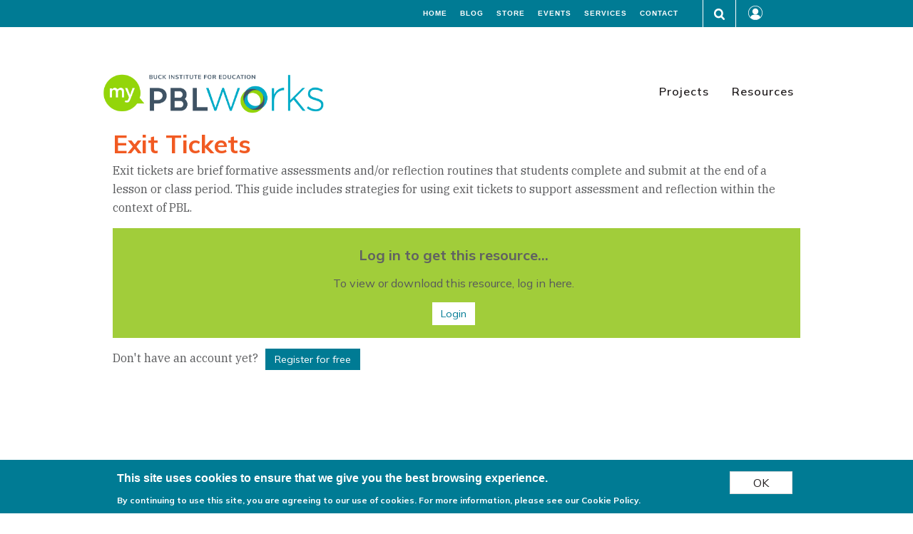

--- FILE ---
content_type: text/html; charset=UTF-8
request_url: https://my.pblworks.org/resource/exit-tickets
body_size: 31404
content:
<!DOCTYPE html>
<html lang="en" dir="ltr" prefix="og: https://ogp.me/ns#" class="no-js">
  <head>
    <meta charset="utf-8" />
<script async src="https://www.googletagmanager.com/gtag/js?id=UA-37674876-1"></script>
<script>window.dataLayer = window.dataLayer || [];function gtag(){dataLayer.push(arguments)};gtag("js", new Date());gtag("set", "developer_id.dMDhkMT", true);gtag("config", "UA-37674876-1", {"groups":"default","anonymize_ip":true,"page_placeholder":"PLACEHOLDER_page_path","allow_ad_personalization_signals":false});gtag("config", "G-TC5RTSBN94", {"groups":"default","page_placeholder":"PLACEHOLDER_page_location","allow_ad_personalization_signals":false});</script>
<meta name="description" content="Exit tickets are brief formative assessments and/or reflection routines that students complete and submit at the end of a lesson or class period. This guide includes strategies for using exit tickets to support assessment and reflection within the context of PBL." />
<link rel="canonical" href="https://my.pblworks.org/resource/exit-tickets" />
<link rel="image_src" href="/sites/default/files/images/PBLWorks_Exit%20Tickets_Strategy%20Guide_0.pdf%202020-12-23%2015-00-00.png" />
<meta property="og:title" content="Exit Tickets" />
<meta property="og:image" content="https://my.pblworks.org/sites/default/files/styles/large/public/images/PBLWorks_Exit%20Tickets_Strategy%20Guide_0.pdf%202020-12-23%2015-00-00.png?itok=PfAJkd5E" />
<meta name="twitter:card" content="summary_large_image" />
<meta name="twitter:site" content="@pblworks" />
<meta name="twitter:title" content="Exit Tickets" />
<meta name="twitter:site:id" content="55708554" />
<meta name="twitter:image:alt" content="Thumbnail of this downloadable resource called Exit Tickets" />
<meta name="twitter:image" content="https://my.pblworks.org/sites/default/files/styles/large/public/images/PBLWorks_Exit%20Tickets_Strategy%20Guide_0.pdf%202020-12-23%2015-00-00.png?itok=PfAJkd5E" />
<meta name="Generator" content="Drupal 10 (https://www.drupal.org)" />
<meta name="MobileOptimized" content="width" />
<meta name="HandheldFriendly" content="true" />
<meta name="viewport" content="width=device-width, initial-scale=1.0" />
<style>div#sliding-popup, div#sliding-popup .eu-cookie-withdraw-banner, .eu-cookie-withdraw-tab {background: #ffffff} div#sliding-popup.eu-cookie-withdraw-wrapper { background: transparent; } #sliding-popup h1, #sliding-popup h2, #sliding-popup h3, #sliding-popup p, #sliding-popup label, #sliding-popup div, .eu-cookie-compliance-more-button, .eu-cookie-compliance-secondary-button, .eu-cookie-withdraw-tab { color: #000000;} .eu-cookie-withdraw-tab { border-color: #000000;}</style>
<meta http-equiv="ImageToolbar" content="false" />
<link rel="icon" href="/sites/default/files/favico.png" type="image/png" />
<script>(function(w,d,s,l,i){w[l]=w[l]||[];w[l].push({'gtm.start':new Date().getTime(),event:'gtm.js'});var f=d.getElementsByTagName(s)[0];var j=d.createElement(s);var dl=l!='dataLayer'?'&l='+l:'';j.src='https://www.googletagmanager.com/gtm.js?id='+i+dl+'';j.async=true;f.parentNode.insertBefore(j,f);})(window,document,'script','dataLayer','GTM-PM3D353');</script>

    <title>Exit Tickets | MyPBLWorks</title>
    <link rel="stylesheet" media="all" href="/themes/contrib/stable/css/system/components/ajax-progress.module.css?t9fjoz" />
<link rel="stylesheet" media="all" href="/themes/contrib/stable/css/system/components/align.module.css?t9fjoz" />
<link rel="stylesheet" media="all" href="/themes/contrib/stable/css/system/components/autocomplete-loading.module.css?t9fjoz" />
<link rel="stylesheet" media="all" href="/themes/contrib/stable/css/system/components/fieldgroup.module.css?t9fjoz" />
<link rel="stylesheet" media="all" href="/themes/contrib/stable/css/system/components/container-inline.module.css?t9fjoz" />
<link rel="stylesheet" media="all" href="/themes/contrib/stable/css/system/components/clearfix.module.css?t9fjoz" />
<link rel="stylesheet" media="all" href="/themes/contrib/stable/css/system/components/details.module.css?t9fjoz" />
<link rel="stylesheet" media="all" href="/themes/contrib/stable/css/system/components/hidden.module.css?t9fjoz" />
<link rel="stylesheet" media="all" href="/themes/contrib/stable/css/system/components/item-list.module.css?t9fjoz" />
<link rel="stylesheet" media="all" href="/themes/contrib/stable/css/system/components/js.module.css?t9fjoz" />
<link rel="stylesheet" media="all" href="/themes/contrib/stable/css/system/components/nowrap.module.css?t9fjoz" />
<link rel="stylesheet" media="all" href="/themes/contrib/stable/css/system/components/position-container.module.css?t9fjoz" />
<link rel="stylesheet" media="all" href="/themes/contrib/stable/css/system/components/progress.module.css?t9fjoz" />
<link rel="stylesheet" media="all" href="/themes/contrib/stable/css/system/components/reset-appearance.module.css?t9fjoz" />
<link rel="stylesheet" media="all" href="/themes/contrib/stable/css/system/components/resize.module.css?t9fjoz" />
<link rel="stylesheet" media="all" href="/themes/contrib/stable/css/system/components/sticky-header.module.css?t9fjoz" />
<link rel="stylesheet" media="all" href="/themes/contrib/stable/css/system/components/system-status-counter.css?t9fjoz" />
<link rel="stylesheet" media="all" href="/themes/contrib/stable/css/system/components/system-status-report-counters.css?t9fjoz" />
<link rel="stylesheet" media="all" href="/themes/contrib/stable/css/system/components/system-status-report-general-info.css?t9fjoz" />
<link rel="stylesheet" media="all" href="/themes/contrib/stable/css/system/components/tabledrag.module.css?t9fjoz" />
<link rel="stylesheet" media="all" href="/themes/contrib/stable/css/system/components/tablesort.module.css?t9fjoz" />
<link rel="stylesheet" media="all" href="/themes/contrib/stable/css/system/components/tree-child.module.css?t9fjoz" />
<link rel="stylesheet" media="all" href="/libraries/rrssb-plus/css/rrssb.css?t9fjoz" />
<link rel="stylesheet" media="all" href="/sites/default/files/rrssb/rrssb.c8111a72.css?t9fjoz" />
<link rel="stylesheet" media="all" href="/themes/contrib/stable/css/views/views.module.css?t9fjoz" />
<link rel="stylesheet" media="all" href="/modules/contrib/eu_cookie_compliance/css/eu_cookie_compliance.css?t9fjoz" />
<link rel="stylesheet" media="all" href="https://fonts.googleapis.com/icon?family=Material+Icons" />
<link rel="stylesheet" media="all" href="/modules/contrib/flag/css/flag-link-ajax.css?t9fjoz" />
<link rel="stylesheet" media="all" href="/themes/custom/olp/css/olp.css?t9fjoz" />

    
  </head>
  <body class="lang-en section-resource path-node node--type-resource page-node-type-resource">
  <a href="#main-content" class="show-on-focus skip-link">
    Skip to main content
  </a>
  <noscript><iframe src="https://www.googletagmanager.com/ns.html?id=GTM-PM3D353" height="0" width="0" style="display:none;visibility:hidden"></iframe></noscript>
    <div class="dialog-off-canvas-main-canvas" data-off-canvas-main-canvas>
    
<div class="off-canvas-wrapper">
    <div class="inner-wrap off-canvas-wrapper-inner" id="inner-wrap" data-off-canvas-wrapper>
        <aside id="left-off-canvas-menu" class="off-canvas left-off-canvas-menu position-left" role="complementary"
               data-off-canvas>
            
        </aside>

        <aside id="right-off-canvas-menu" class="off-canvas right-off-canvas-menu position-right" role="complementary"
               data-off-canvas>
            
        </aside>

        <div class="off-canvas-content" data-off-canvas-content>
                      <div class="region--meta-header">
                              <div class="meta-header grid-container">
                                  <div class="grid-x align-right">
    
<section id="block-frontdoormenu" class="cell auto align-self-middle settings-tray-editable block-frontdoormenu block block-block-content block-block-content09605993-ba63-4dd0-bd7e-0fb772105637" data-drupal-settingstray="editable" >
  
  
    

        <div id="block-frontdoormenu-inside" >
    
          
    <div class="body field field--block-content--body field--name-body field--type-text-with-summary field--label-hidden field__items">
          <div class="field__item"><div class="grid-container">
<div class="grid-x grid-margin-x">
<div class="cell">
<ul class="menu nav-bar"><li><a class="is-active" href="https://www.pblworks.org">Home</a></li>
	<li><a class="is-active" href="https://www.pblworks.org/blog-posts">Blog</a></li>
	<li><a class="is-active" href="https://store.pblworks.org">Store</a></li>
	<li><a class="is-active" href="https://www.pblworks.org/services/events">Events</a></li>
	<li><a class="is-active" href="https://www.pblworks.org/services/">Services</a></li>
	<li><a class="is-active" href="https://www.pblworks.org/contact">Contact</a></li>
</ul></div>
</div>
</div>
</div>
    </div>
    
    
  </section>

  <section class="views-exposed-form settings-tray-editable block-olp-exposedformresources-solrpage-5 block block-views block-views-exposed-filter-blockresources-solr-page-5" data-drupal-selector="views-exposed-form-resources-solr-page-5" id="block-olp-exposedformresources-solrpage-5" data-drupal-settingstray="editable" >
  
      <div id="block-olp-exposedformresources-solrpage-5-inside"  >

            <div class="grid-container">
          <div class="grid-x">
            <div class="cell small-4"><div class="block-label">Search: </div></div>
            <div class="cell small-6"><form action="/search" method="get" id="views-exposed-form-resources-solr-page-5" accept-charset="UTF-8">
  <div class="js-form-item form-item js-form-type-textfield form-item-keywords js-form-item-keywords">
      <label for="edit-keywords">Search</label>
        <input data-drupal-selector="edit-keywords" type="text" id="edit-keywords" name="keywords" value="" size="30" maxlength="128" class="form-text" />

        </div>

        <div data-drupal-selector="edit-actions" class="form-actions js-form-wrapper form-wrapper grid-x grid-margin-x" id="edit-actions"><input class="success button radius js-form-submit form-submit" data-drupal-selector="edit-submit-resources-solr" type="submit" id="edit-submit-resources-solr" value="Go" />
</div>


</form>
</div>
            <div class="cell small-2"><div class="close-box" tabindex="4">X</div></div>
        </div>
    
    
  </section>
  
<img src="/themes/custom/olp/images/search_icon.png" tabindex="3" class="search-icon cell shrink" alt="Search icon">

<div class="cell shrink account-container">
  <button class="account-icon" data-toggle="block-olp-account-menu-inside">
        <img src="/themes/custom/olp/images/account_icon.png" tabindex="2" alt="Account icon">
        </button>
  <section id="block-olp-account-menu" class="settings-tray-editable block-olp-account-menu block block-system block-system-menu-blockaccount" data-drupal-settingstray="editable" >
  
  
    

  <div id="block-olp-account-menu-inside"  class="dropdown-pane" data-dropdown data-allow-overlap="true" data-position="bottom" data-alignment="center" data-hover="true" data-hover-pane="true" data-hover-delay="0">

          
              <ul class="menu vertical">
              <li tabindex="3">
        <a href="/" data-drupal-link-system-path="&lt;front&gt;">My learning</a>
              </li>
          <li tabindex="3">
        <a href="https://design.pblworks.org/my-auth" class="custom-user-signup">Sign up</a>
              </li>
          <li tabindex="3">
        <a href="/user/login" data-drupal-link-system-path="user/login">Log in</a>
              </li>
        </ul>
  


    
      </div>
  
  </section>
</div>

  </div>

                          </div>
                        </div>
          
            
            <header class="header region--header mt2" role="banner" aria-label="Site header">
                                    <div class="grid-container">
                              <div class="grid-x grid-margin-x">
    
<section id="block-sitebranding" class="medium-4 cell settings-tray-editable block-sitebranding block block-system block-system-branding-block" data-drupal-settingstray="editable" >
  
  
    

        <div id="block-sitebranding-inside" >
    
          <a href="/" rel="home">
      <img src="/sites/default/files/MyPBL_green.png" alt="Home" />
    </a>
      

    
  </section>
<nav role="navigation" aria-labelledby="block-olp-main-menu-menu" id="block-olp-main-menu" class="cell auto settings-tray-editable block-olp-main-menu" data-drupal-settingstray="editable">
            
  <h2 class="block-title visually-hidden" id="block-olp-main-menu-menu">Main navigation</h2>
  

        

      <div >
    <div class="title-bar" data-responsive-toggle="main-menu" data-hide-for="medium">
      <button class="menu-icon" type="button" aria-label="navigation menu" data-toggle></button>
      <div class="title-bar-title"></div>
    </div>
    <nav class="top-bar" id="main-menu">
      <div class="top-bar-right">
                                                    <ul class="menu vertical medium-horizontal" data-disable-hover="true" data-responsive-menu="dropdown">
                                                                              <li>
              <a href="/projects" data-drupal-link-system-path="projects">Projects</a>
                        </li>
                                                          <li>
              <a href="/resources" data-drupal-link-system-path="resources">Resources</a>
                        </li>
                                                          <li>
              <a href="https://www.pblworks.org/" class="front-door">PBLworks Home</a>
                        </li>
                                                          <li>
              <a href="https://www.pblworks.org/blog-posts" class="front-door">PBLworks Blog</a>
                        </li>
                                                          <li>
              <a href="https://shop.pblworks.org/bookstore-c2.aspx" class="front-door">PBLworks Bookstore</a>
                        </li>
                                                          <li>
              <a href="https://www.pblworks.org/contact" class="front-door">PBLworks Contact</a>
                        </li>
                                                          <li>
              <a href="https://www.pblworks.org/services/events" class="front-door">PBLworks Events</a>
                        </li>
              </ul>
    
                          </div>
    </nav>
  </div>
    

  </nav>

  </div>

                    </div>
                            </header>

            
                            <div class="grid-container">
                <div class="region-highlighted panel"><div data-drupal-messages-fallback class="hidden"></div></div>                </div>
            
            <div class="hero">
              
                          </div>

          
          <div class="grid-container">
            <main id="main" class="grid-x grid-margin-x" role="main">
              <a id="main-content" tabindex="-1"></a>

            
            
            <section class="cell">
                      <div class="grid-x grid-margin-x">
    
<section id="block-olp-content" class="cell block-olp-content block block-system block-system-main-block" >
  
  
    

        <div id="block-olp-content-inside" >
    
          <article id="node-5412" data-history-node-id="5412" %}>


    <div  class="view-mode-full">
    
    <div class="views-element-container grid-container full"><div class="view view-eva view-project-resource-title-field view-id-project_resource_title_field view-display-id-entity_view_1 js-view-dom-id-6f0733fd674cee47c8a5bac693aae283dc886bb99018246bead65f5022965177">
  
    

  
  

      <div class="views-row"><h2 class="field-content title">Exit Tickets</h2></div>

  
  

  
  

  
  </div>
</div>

    <div class="empty-fields empty-fields__nbsp field field--node--field-author field--name-field-author field--type-string field--label-hidden field__items">
          <div class="field__item">&nbsp;</div>
    </div>
    <div class="body field field--node--body field--name-body field--type-text-with-summary field--label-hidden field__items">
          <div class="field__item"><p>Exit tickets are brief formative assessments and/or reflection routines that students complete and submit at the end of a lesson or class period. This guide includes strategies for using exit tickets to support assessment and reflection within the context of PBL.</p></div>
    </div>
<div class="field field--node--field-please-log-in field--name-field-please-log-in field--type-markup field--label-above">
            <div class="field__label">Log in to get this resource...</div>
        <div class="field__items">
                    <div class="field__item"><p>To view or download this resource, log in here.</p>
 <a href="/user/login?destination=/resource/exit-tickets" class="login">Login</a></div>
            </div>
</div>
<div class="project-register">Don't have an account yet?<a href="https://design.pblworks.org/my-auth?destination=/resource/exit-tickets" class="sign-up button">Register for free</a></div>


  </div>

  
  
  
</article>

    
    
  </section>

  </div>

            </section>
           </main>
          </div>

                            <footer class="footer grid-x">
                                                                <div id="footer-middle" class="cell">
                            <div class="grid-container">
                            <div class="region--footer-middle region">
                                
    <section id="block-companyblock" class="settings-tray-editable block-companyblock" data-drupal-settingstray="editable" >
          
    <div class="body field field--block-content--body field--name-body field--type-text-with-summary field--label-hidden field__items">
          <div class="field__item"><nav aria-labelledby="block-footercompany-menu" class="block-footercompany" id="block-footercompany" role="navigation"><h2 class="block-title" id="block-footercompany-menu">Organization</h2>

<ul class="menu"><li><a href="https://www.pblworks.org/about">About</a></li>
	<li><a href="https://www.pblworks.org/about-news">In the News</a></li>
	<li><a href="https://www.pblworks.org/about/staff">Staff</a></li>
	<li><a href="https://www.pblworks.org/about/board">Board</a></li>
	<li><a href="https://www.pblworks.org/about/national-faculty">National Faculty</a></li>
	<li><a href="https://www.pblworks.org/jobs">Join Our Team</a></li>
</ul></nav></div>
    </div>
       </section>

    <section id="block-servicesblock" class="settings-tray-editable block-servicesblock" data-drupal-settingstray="editable" >
          
    <div class="body field field--block-content--body field--name-body field--type-text-with-summary field--label-hidden field__items">
          <div class="field__item"><nav aria-labelledby="block-footerservices-menu" class="block-footerservices" id="block-footerservices" role="navigation"><h2 class="block-title" id="block-footerservices-menu">Services</h2>

<ul class="menu"><li><a href="https://www.pblworks.org/services">Overview</a></li>
	<li><a href="https://www.pblworks.org/services/teacher-workshops">Teacher Workshops</a></li>
	<li><a href="https://www.pblworks.org/services/schools-districts-partnerships">District Partnerships</a></li>
	<li><a href="https://www.pblworks.org/services/events">Public Events</a></li>
	<li><a href="http://go.pblworks.org/services/request">Request Services</a></li>
</ul></nav></div>
    </div>
       </section>
    <section id="block-resourcesblock" class="settings-tray-editable block-resourcesblock" data-drupal-settingstray="editable" >
          
    <div class="body field field--block-content--body field--name-body field--type-text-with-summary field--label-hidden field__items">
          <div class="field__item"><nav aria-labelledby="block-footerresources-menu" class="block-footerresources" id="block-footerresources" role="navigation"><h2 class="block-title" id="block-footerresources-menu">Resources</h2>

<ul class="menu"><li><a href="https://www.pblworks.org/blog-posts">Blog</a></li>
	<li><a href="https://www.pblworks.org/get-started">Get Started</a></li>
	<li><a href="/projects">Project Cards</a></li>
	<li><a href="/resources">Project Resources</a></li>
	<li><a href="https://www.pblworks.org/success-stories">Success Stories</a></li>
</ul></nav></div>
    </div>
       </section>
    <section id="block-miscfooterblock" class="settings-tray-editable block-miscfooterblock" data-drupal-settingstray="editable" >
          
    <div class="body field field--block-content--body field--name-body field--type-text-with-summary field--label-hidden field__items">
          <div class="field__item"><nav aria-labelledby="block-buck-footer-menu" class="block-buck-footer" id="block-buck-misc-menu" role="navigation"><h2 class="block-title visually-hidden" id="block-buck-misc-footer-menu">Menu</h2>

<ul class="menu"><li><a href="https://store.pblworks.org">Store</a></li>
	<li><a href="https://www.pblworks.org/frequently-asked-questions">FAQs</a></li>
	<li><a href="/support">Support</a></li>
</ul></nav></div>
    </div>
       </section>

<section id="block-ridiculouslyresponsivesocialsharebuttons" class="settings-tray-editable block-ridiculouslyresponsivesocialsharebuttons block block-rrssb block-rrssb-block" data-drupal-settingstray="editable" >
  
  
    

        <div id="block-ridiculouslyresponsivesocialsharebuttons-inside" >
    
          <div  class="rrssb rrssb-bs-default">
    <ul class="rrssb-buttons">
          <li class="rrssb-twitter">
        <a href="https://twitter.com/pblworks" target="_blank">
          <span class="rrssb-icon"></span>
          <span class="rrssb-text">twitter</span>
        </a>
      </li>
          <li class="rrssb-instagram">
        <a href="https://instagram.com/pblworks" target="_blank">
          <span class="rrssb-icon"></span>
          <span class="rrssb-text">instagram</span>
        </a>
      </li>
          <li class="rrssb-facebook">
        <a href="https://www.facebook.com/PBLWorks" target="_blank">
          <span class="rrssb-icon"></span>
          <span class="rrssb-text">facebook</span>
        </a>
      </li>
      </ul>
</div>

    
    
  </section>


                            </div>
                            </div>
                        </div>
                                                                <div id="footer-last" class="cell">
                                  <div>
    
<section id="block-legalmenu" class="settings-tray-editable block-legalmenu block block-block-content block-block-content4f014d91-fc6e-4a2a-9321-6f55c1ef8eff" data-drupal-settingstray="editable" >
  
  
                    <h2  class="block-title">Legal block</h2>
      
    

        <div id="block-legalmenu-inside" >
    
          
    <div class="body field field--block-content--body field--name-body field--type-text-with-summary field--label-hidden field__items">
          <div class="field__item"><nav aria-labelledby="block-footerlegal-menu" class="block-footerlegal" id="block-footerlegal" role="navigation"><ul class="menu"><li><a href="https://www.pblworks.org/terms">Privacy &amp; Terms</a></li>
	<li><a href="https://www.pblworks.org/terms/blogging-policy">Blogging Policy</a></li>
	<li><span class="copyright">© Buck Institute for Education</span></li>
</ul></nav></div>
    </div>
    
    
  </section>

  </div>

                        </div>
                                    </footer>
                            </div>
            </div>
        </div>
    </div>
</div>

  </div>

  
  <script type="application/json" data-drupal-selector="drupal-settings-json">{"path":{"baseUrl":"\/","scriptPath":null,"pathPrefix":"","currentPath":"node\/5412","currentPathIsAdmin":false,"isFront":false,"currentLanguage":"en"},"pluralDelimiter":"\u0003","suppressDeprecationErrors":true,"ajaxPageState":{"libraries":"core\/jquery.ui.tabs,eu_cookie_compliance\/eu_cookie_compliance_default,flag\/flag.link_ajax,google_analytics\/google_analytics,olp\/global,rrssb\/init,statistics\/drupal.statistics,system\/base,type_style\/material,views\/views.module,zurb_foundation\/global","theme":"olp","theme_token":null},"ajaxTrustedUrl":{"\/search":true},"google_analytics":{"account":"UA-37674876-1","trackOutbound":true,"trackMailto":true,"trackTel":true,"trackDownload":true,"trackDownloadExtensions":"7z|aac|arc|arj|asf|asx|avi|bin|csv|doc(x|m)?|dot(x|m)?|exe|flv|gif|gz|gzip|hqx|jar|jpe?g|js|mp(2|3|4|e?g)|mov(ie)?|msi|msp|pdf|phps|png|ppt(x|m)?|pot(x|m)?|pps(x|m)?|ppam|sld(x|m)?|thmx|qtm?|ra(m|r)?|sea|sit|tar|tgz|torrent|txt|wav|wma|wmv|wpd|xls(x|m|b)?|xlt(x|m)|xlam|xml|z|zip","trackDomainMode":1},"eu_cookie_compliance":{"cookie_policy_version":"1.0.0","popup_enabled":true,"popup_agreed_enabled":false,"popup_hide_agreed":false,"popup_clicking_confirmation":true,"popup_scrolling_confirmation":false,"popup_html_info":"\u003Cdiv aria-labelledby=\u0022popup-text\u0022  class=\u0022eu-cookie-compliance-banner eu-cookie-compliance-banner-info eu-cookie-compliance-banner--default\u0022\u003E\n  \u003Cdiv class=\u0022popup-content info eu-cookie-compliance-content\u0022\u003E\n        \u003Cdiv id=\u0022popup-text\u0022 class=\u0022eu-cookie-compliance-message\u0022 role=\u0022document\u0022\u003E\n      \u003Ch2\u003EThis site uses cookies to ensure that we give you the best browsing experience.\u003C\/h2\u003E\u003Cp\u003EBy continuing to use this site, you are agreeing to our use of cookies. \u003Ca href=\u0022\/cookie-policy\u0022 target=\u0022_blank\u0022\u003EFor more information, please see our Cookie Policy\u003C\/a\u003E.\u003C\/p\u003E\n          \u003C\/div\u003E\n\n    \n    \u003Cdiv id=\u0022popup-buttons\u0022 class=\u0022eu-cookie-compliance-buttons\u0022\u003E\n            \u003Cbutton type=\u0022button\u0022 class=\u0022agree-button eu-cookie-compliance-default-button\u0022\u003EOK\u003C\/button\u003E\n          \u003C\/div\u003E\n  \u003C\/div\u003E\n\u003C\/div\u003E","use_mobile_message":false,"mobile_popup_html_info":"\u003Cdiv aria-labelledby=\u0022popup-text\u0022  class=\u0022eu-cookie-compliance-banner eu-cookie-compliance-banner-info eu-cookie-compliance-banner--default\u0022\u003E\n  \u003Cdiv class=\u0022popup-content info eu-cookie-compliance-content\u0022\u003E\n        \u003Cdiv id=\u0022popup-text\u0022 class=\u0022eu-cookie-compliance-message\u0022 role=\u0022document\u0022\u003E\n      \n          \u003C\/div\u003E\n\n    \n    \u003Cdiv id=\u0022popup-buttons\u0022 class=\u0022eu-cookie-compliance-buttons\u0022\u003E\n            \u003Cbutton type=\u0022button\u0022 class=\u0022agree-button eu-cookie-compliance-default-button\u0022\u003EOK\u003C\/button\u003E\n          \u003C\/div\u003E\n  \u003C\/div\u003E\n\u003C\/div\u003E","mobile_breakpoint":768,"popup_html_agreed":false,"popup_use_bare_css":false,"popup_height":"auto","popup_width":"100%","popup_delay":1000,"popup_link":"\/privacy-policy","popup_link_new_window":true,"popup_position":false,"fixed_top_position":true,"popup_language":"en","store_consent":false,"better_support_for_screen_readers":false,"cookie_name":"","reload_page":false,"domain":"","domain_all_sites":false,"popup_eu_only":false,"popup_eu_only_js":false,"cookie_lifetime":1000,"cookie_session":0,"set_cookie_session_zero_on_disagree":0,"disagree_do_not_show_popup":false,"method":"default","automatic_cookies_removal":true,"allowed_cookies":"","withdraw_markup":"\u003Cbutton type=\u0022button\u0022 class=\u0022eu-cookie-withdraw-tab\u0022\u003EPrivacy settings\u003C\/button\u003E\n\u003Cdiv aria-labelledby=\u0022popup-text\u0022 class=\u0022eu-cookie-withdraw-banner\u0022\u003E\n  \u003Cdiv class=\u0022popup-content info eu-cookie-compliance-content\u0022\u003E\n    \u003Cdiv id=\u0022popup-text\u0022 class=\u0022eu-cookie-compliance-message\u0022 role=\u0022document\u0022\u003E\n      \u003Ch2\u003EWe use cookies on this site to enhance your user experience\u003C\/h2\u003E\u003Cp\u003EYou have given your consent for us to set cookies.\u003C\/p\u003E\n    \u003C\/div\u003E\n    \u003Cdiv id=\u0022popup-buttons\u0022 class=\u0022eu-cookie-compliance-buttons\u0022\u003E\n      \u003Cbutton type=\u0022button\u0022 class=\u0022eu-cookie-withdraw-button \u0022\u003EWithdraw consent\u003C\/button\u003E\n    \u003C\/div\u003E\n  \u003C\/div\u003E\n\u003C\/div\u003E","withdraw_enabled":false,"reload_options":0,"reload_routes_list":"","withdraw_button_on_info_popup":false,"cookie_categories":[],"cookie_categories_details":[],"enable_save_preferences_button":true,"cookie_value_disagreed":"0","cookie_value_agreed_show_thank_you":"1","cookie_value_agreed":"2","containing_element":"body","settings_tab_enabled":false,"olivero_primary_button_classes":"","olivero_secondary_button_classes":"","close_button_action":"close_banner","open_by_default":true,"modules_allow_popup":true,"hide_the_banner":false,"geoip_match":true},"rrssb":{"default":{"size":null,"shrink":null,"regrow":null,"minRows":null,"maxRows":null,"prefixReserve":null,"prefixHide":null,"alignRight":false}},"statistics":{"data":{"nid":"5412"},"url":"\/core\/modules\/statistics\/statistics.php"},"user":{"uid":0,"permissionsHash":"6ad35c9c3341c3b730f72c34009e1da102eb16f14a8f3e172b8092b9ccb0b773"}}</script>
<script src="/modules/contrib/jquery_once/lib/jquery_3.7.1_jquery.min.js?v=3.7.1"></script>
<script src="/core/assets/vendor/once/once.min.js?v=1.0.1"></script>
<script src="/modules/contrib/jquery_once/lib/jquery-once-2.2.3/jquery.once.min.js?v=2.2.3"></script>
<script src="/core/misc/drupalSettingsLoader.js?v=10.1.7"></script>
<script src="/core/misc/drupal.js?v=10.1.7"></script>
<script src="/core/misc/drupal.init.js?v=10.1.7"></script>
<script src="/core/assets/vendor/tabbable/index.umd.min.js?v=6.1.2"></script>
<script src="/modules/contrib/google_analytics/js/google_analytics.js?v=10.1.7"></script>
<script src="/themes/custom/olp/js/foundation.min.js?v=10.1.7"></script>
<script src="/themes/custom/olp/js/foundation_init.js?v=10.1.7"></script>
<script src="/themes/custom/olp/js/motion-ui.min.js?v=10.1.7"></script>
<script src="/themes/custom/olp/js/olp.js?v=10.1.7"></script>
<script src="/core/assets/vendor/js-cookie/js.cookie.min.js?v=3.0.5"></script>
<script src="/modules/contrib/eu_cookie_compliance/js/eu_cookie_compliance.min.js?v=10.1.7" defer></script>
<script src="/libraries/rrssb-plus/js/rrssb.min.js?v=0.5.x"></script>
<script src="/modules/contrib/rrssb/rrssb.init.js?v=10.1.7"></script>
<script src="/core/modules/statistics/statistics.js?v=10.1.7"></script>
<script src="/core/misc/progress.js?v=10.1.7"></script>
<script src="/core/assets/vendor/loadjs/loadjs.min.js?v=4.2.0"></script>
<script src="/core/misc/debounce.js?v=10.1.7"></script>
<script src="/core/misc/announce.js?v=10.1.7"></script>
<script src="/core/misc/message.js?v=10.1.7"></script>
<script src="/core/misc/ajax.js?v=10.1.7"></script>
<script src="/themes/contrib/stable/js/ajax.js?v=10.1.7"></script>
<script src="/modules/contrib/flag/js/flag-action_link_flash.js?v=10.1.7"></script>
<script src="/themes/contrib/zurb_foundation/js/top_bar_active.js?v=10.1.7"></script>

  </body>
</html>
